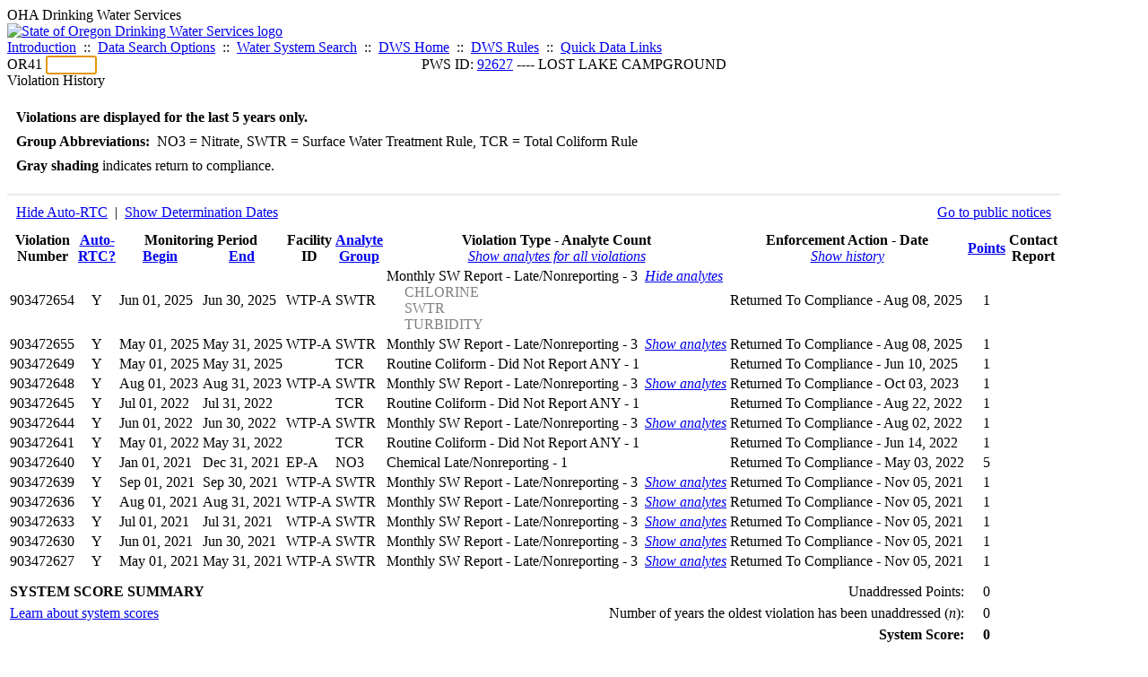

--- FILE ---
content_type: text/html; charset=UTF-8
request_url: https://yourwater.oregon.gov/violsum.php?pwsno=92627&showan=1
body_size: 5164
content:
<!DOCTYPE html><html>
	<head>
	<title>92627 Violation History | Data Online | Oregon Drinking Water Services
	</title>

	<meta name='description' Content= 'Oregon Drinking Water Services Data Query Page' >
	<meta name='keywords' Content= 'Oregon Health Authority, Public Health Division, Environmental Public Health, DWS, Drinking Water Services, DWP, Drinking Water Program' ><link rel='preconnect' href='https://rsms.me/'>
	<link rel='stylesheet' href='https://rsms.me/inter/inter.css'><link rel='stylesheet' href='https://yourwater.oregon.gov/newfiles/stylesnew.css'>
	<link rel='stylesheet' href='https://yourwater.oregon.gov/newfiles/shared.css?v=1209'>	

</head><BODY >
	<a name='top'></a><div class='noscreen title'>OHA Drinking Water Services</div>
		<div class='banner noprint'>
			<div class='bannerhead'>
				<a href='http://public.health.oregon.gov/HealthyEnvironments/DrinkingWater/'>
					<img src='https://yourwater.oregon.gov/images/dwphead.png?v=aug2024' alt='State of Oregon Drinking Water Services logo'>
				</a>
			</div><div class='topnav'><a href='https://yourwater.oregon.gov/index.php'>Introduction</a>&nbsp; ::&nbsp; 
					<a href='https://yourwater.oregon.gov/search.php'>Data Search Options</a>&nbsp; ::&nbsp; 
					<a href='https://yourwater.oregon.gov/wssearch.php' title='Find a water system by PWS ID, name, or location'>Water System Search</a>&nbsp; ::&nbsp; 
					<a href='https://www.oregon.gov/oha/ph/HealthyEnvironments/DrinkingWater/' target='_blank' title='Drinking Water Services Home'>DWS Home</a>&nbsp; ::&nbsp; 
					<a href='https://www.oregon.gov/oha/ph/HealthyEnvironments/DrinkingWater/Rules/Pages/rules.aspx#oars' target='_blank' title='Drinking Water Rules'>DWS Rules</a>&nbsp; ::&nbsp; <a href='#footer'>Quick Data Links</a></div></div><div class='bannerwidth'><div class='changepws'>
				<form method=GET class='noprint'>
					OR41 <input class='changepws' type='text' size=5 name='pwsno' autofocus>
				</form>
			</div><div class='title' style='text-align:center;margin-top:-20px;'>PWS ID: <a href=https://yourwater.oregon.gov/inventory.php?pwsno=92627>92627</a> ---- LOST LAKE  CAMPGROUND</div>
	</div>
	<div class='titlebig bannerwidth'>Violation History</div><br>
<div class='bannerwidth' style='padding-left:10px;line-height:170%;'>
	<b>Violations are displayed for the last 5 years only.</b><br>
	<b>Group Abbreviations:</b>&nbsp; NO3&nbsp;=&nbsp;Nitrate, SWTR&nbsp;=&nbsp;Surface Water Treatment Rule, TCR&nbsp;=&nbsp;Total Coliform Rule<br><span class='shade-gray'  style='font-weight:bold;padding:3px 0px;'>Gray shading</span> indicates return to compliance.&nbsp; 
</div>
<br><table class='new'>
<caption style='padding:10px;border-top:2px solid #E8E8E8;'>
	<div style='float:left;'><a href='/violsum.php?pwsno=92627&showautortc=0&showan=1'>Hide Auto-RTC</a>&nbsp; |&nbsp; <a href='/violsum.php?pwsno=92627&showdeterm=1&showan=1'>Show Determination Dates</a></div>
	<div style='float:right;'><a href='pubnote.php?pwsno=92627'>Go to public notices</a>
	</div>
	<div style='clear:both;'>
</caption><thead>
	<tr>
		<th>Violation<br>Number</th><th style='text-align:center;'><a href='/violsum.php?pwsno=92627&sortby=autortc'>Auto-<br>RTC?</a></th><th colspan=2>Monitoring Period<br>
			<div style='float:left;width:50%;'>
				<a href='/violsum.php?pwsno=92627&sortby=begin'>Begin</a> 
			</div>
			<a href='/violsum.php?pwsno=92627&sortby=end'>End</a>
		</th><th>Facility<br>ID</th>
		<th><a href='/violsum.php?pwsno=92627&sortby=group'>Analyte<br>Group</a></th>

		<th>Violation Type - Analyte Count<br>
			<span style='font-weight:normal;'><a href='/violsum.php?pwsno=92627&showan=-1'><i>Show analytes for all violations</i></a></span>
		</th>

		<th nowrap>Enforcement Action - Date<br>
			<span style='font-weight:normal;'><a href='/violsum.php?pwsno=92627&showenf=1&showan=1'><i>Show history</i></a></span>
		</th>

		<th align=center><a href='/violsum.php?pwsno=92627&sortby=points'>Points</a></th>
		<th>Contact<br>Report</th>
	</tr>
</thead>
<tbody><tr class='shade-gray'><td nowrap>903472654</td><td style='text-align:center;' nowrap>Y</td><td nowrap>Jun 01, 2025</td>
			<td nowrap style='min-width:80px;'>Jun 30, 2025</td><td nowrap>WTP-A</td>
			<td nowrap>SWTR</td>
			<td nowrap>Monthly SW Report - Late/Nonreporting - 3&nbsp;&nbsp;<a href='/violsum.php?pwsno=92627'><i>Hide analytes</i></a><div style='padding-left:20px;'><span style='color:gray;'>CHLORINE                                </span><br><span style='color:gray;'>SWTR                                    </span><br><span style='color:gray;'>TURBIDITY                               </span><br></td>
			
			<td nowrap>Returned To Compliance - Aug 08, 2025</td>
			
			<td align=center nowrap>1</td>

			<td></td>

		</tr><tr class='shade-gray'><td nowrap>903472655</td><td style='text-align:center;' nowrap>Y</td><td nowrap>May 01, 2025</td>
			<td nowrap style='min-width:80px;'>May 31, 2025</td><td nowrap>WTP-A</td>
			<td nowrap>SWTR</td>
			<td nowrap>Monthly SW Report - Late/Nonreporting - 3&nbsp;&nbsp;<a href='/violsum.php?pwsno=92627&showan=2'><i>Show analytes</i></a></td>
			
			<td nowrap>Returned To Compliance - Aug 08, 2025</td>
			
			<td align=center nowrap>1</td>

			<td></td>

		</tr><tr class='shade-gray'><td nowrap>903472649</td><td style='text-align:center;' nowrap>Y</td><td nowrap>May 01, 2025</td>
			<td nowrap style='min-width:80px;'>May 31, 2025</td><td nowrap></td>
			<td nowrap>TCR</td>
			<td nowrap>Routine Coliform - Did Not Report ANY - 1</td>
			
			<td nowrap>Returned To Compliance - Jun 10, 2025</td>
			
			<td align=center nowrap>1</td>

			<td></td>

		</tr><tr class='shade-gray'><td nowrap>903472648</td><td style='text-align:center;' nowrap>Y</td><td nowrap>Aug 01, 2023</td>
			<td nowrap style='min-width:80px;'>Aug 31, 2023</td><td nowrap>WTP-A</td>
			<td nowrap>SWTR</td>
			<td nowrap>Monthly SW Report - Late/Nonreporting - 3&nbsp;&nbsp;<a href='/violsum.php?pwsno=92627&showan=4'><i>Show analytes</i></a></td>
			
			<td nowrap>Returned To Compliance - Oct 03, 2023</td>
			
			<td align=center nowrap>1</td>

			<td></td>

		</tr><tr class='shade-gray'><td nowrap>903472645</td><td style='text-align:center;' nowrap>Y</td><td nowrap>Jul 01, 2022</td>
			<td nowrap style='min-width:80px;'>Jul 31, 2022</td><td nowrap></td>
			<td nowrap>TCR</td>
			<td nowrap>Routine Coliform - Did Not Report ANY - 1</td>
			
			<td nowrap>Returned To Compliance - Aug 22, 2022</td>
			
			<td align=center nowrap>1</td>

			<td></td>

		</tr><tr class='shade-gray'><td nowrap>903472644</td><td style='text-align:center;' nowrap>Y</td><td nowrap>Jun 01, 2022</td>
			<td nowrap style='min-width:80px;'>Jun 30, 2022</td><td nowrap>WTP-A</td>
			<td nowrap>SWTR</td>
			<td nowrap>Monthly SW Report - Late/Nonreporting - 3&nbsp;&nbsp;<a href='/violsum.php?pwsno=92627&showan=6'><i>Show analytes</i></a></td>
			
			<td nowrap>Returned To Compliance - Aug 02, 2022</td>
			
			<td align=center nowrap>1</td>

			<td></td>

		</tr><tr class='shade-gray'><td nowrap>903472641</td><td style='text-align:center;' nowrap>Y</td><td nowrap>May 01, 2022</td>
			<td nowrap style='min-width:80px;'>May 31, 2022</td><td nowrap></td>
			<td nowrap>TCR</td>
			<td nowrap>Routine Coliform - Did Not Report ANY - 1</td>
			
			<td nowrap>Returned To Compliance - Jun 14, 2022</td>
			
			<td align=center nowrap>1</td>

			<td></td>

		</tr><tr class='shade-gray'><td nowrap>903472640</td><td style='text-align:center;' nowrap>Y</td><td nowrap>Jan 01, 2021</td>
			<td nowrap style='min-width:80px;'>Dec 31, 2021</td><td nowrap>EP-A</td>
			<td nowrap>NO3</td>
			<td nowrap>Chemical Late/Nonreporting - 1</td>
			
			<td nowrap>Returned To Compliance - May 03, 2022</td>
			
			<td align=center nowrap>5</td>

			<td></td>

		</tr><tr class='shade-gray'><td nowrap>903472639</td><td style='text-align:center;' nowrap>Y</td><td nowrap>Sep 01, 2021</td>
			<td nowrap style='min-width:80px;'>Sep 30, 2021</td><td nowrap>WTP-A</td>
			<td nowrap>SWTR</td>
			<td nowrap>Monthly SW Report - Late/Nonreporting - 3&nbsp;&nbsp;<a href='/violsum.php?pwsno=92627&showan=9'><i>Show analytes</i></a></td>
			
			<td nowrap>Returned To Compliance - Nov 05, 2021</td>
			
			<td align=center nowrap>1</td>

			<td></td>

		</tr><tr class='shade-gray'><td nowrap>903472636</td><td style='text-align:center;' nowrap>Y</td><td nowrap>Aug 01, 2021</td>
			<td nowrap style='min-width:80px;'>Aug 31, 2021</td><td nowrap>WTP-A</td>
			<td nowrap>SWTR</td>
			<td nowrap>Monthly SW Report - Late/Nonreporting - 3&nbsp;&nbsp;<a href='/violsum.php?pwsno=92627&showan=10'><i>Show analytes</i></a></td>
			
			<td nowrap>Returned To Compliance - Nov 05, 2021</td>
			
			<td align=center nowrap>1</td>

			<td></td>

		</tr><tr class='shade-gray'><td nowrap>903472633</td><td style='text-align:center;' nowrap>Y</td><td nowrap>Jul 01, 2021</td>
			<td nowrap style='min-width:80px;'>Jul 31, 2021</td><td nowrap>WTP-A</td>
			<td nowrap>SWTR</td>
			<td nowrap>Monthly SW Report - Late/Nonreporting - 3&nbsp;&nbsp;<a href='/violsum.php?pwsno=92627&showan=11'><i>Show analytes</i></a></td>
			
			<td nowrap>Returned To Compliance - Nov 05, 2021</td>
			
			<td align=center nowrap>1</td>

			<td></td>

		</tr><tr class='shade-gray'><td nowrap>903472630</td><td style='text-align:center;' nowrap>Y</td><td nowrap>Jun 01, 2021</td>
			<td nowrap style='min-width:80px;'>Jun 30, 2021</td><td nowrap>WTP-A</td>
			<td nowrap>SWTR</td>
			<td nowrap>Monthly SW Report - Late/Nonreporting - 3&nbsp;&nbsp;<a href='/violsum.php?pwsno=92627&showan=12#12'><i>Show analytes</i></a></td>
			
			<td nowrap>Returned To Compliance - Nov 05, 2021</td>
			
			<td align=center nowrap>1</td>

			<td></td>

		</tr><tr class='shade-gray'><td nowrap>903472627</td><td style='text-align:center;' nowrap>Y</td><td nowrap>May 01, 2021</td>
			<td nowrap style='min-width:80px;'>May 31, 2021</td><td nowrap>WTP-A</td>
			<td nowrap>SWTR</td>
			<td nowrap>Monthly SW Report - Late/Nonreporting - 3&nbsp;&nbsp;<a href='/violsum.php?pwsno=92627&showan=13#13'><i>Show analytes</i></a></td>
			
			<td nowrap>Returned To Compliance - Nov 05, 2021</td>
			
			<td align=center nowrap>1</td>

			<td></td>

		</tr></tbody>
<tfoot><tr>
		<td style='vertical-align:top;border-bottom:2px solid #E8E8E8; padding-top:10px;padding-bottom:10px;line-height:150%;' colspan=6><b>SYSTEM SCORE SUMMARY</b><br>
		<a href='sscore_info.php'>Learn about system scores</a></td><td style='text-align:right;vertical-align:top;border-bottom:2px solid #E8E8E8; padding-top:10px;padding-bottom:10px;line-height:150%;' colspan=2>Unaddressed Points:<br>
			Number of years the oldest violation has been unaddressed (<i>n</i>):<br>
			<b>System Score:</b><br>
			Points under formal enforcement:<br>
			Points RTC'd:
		</td>
		<td style='text-align:center;vertical-align:top;border-bottom:2px solid #E8E8E8; padding-top:10px;padding-bottom:10px;line-height:150%;'>0<br>
			0<br><span style='font-weight:bold;'>0</span><br>
			0<br>
			17		
		</td><td style='vertical-align:top;border-bottom:2px solid #E8E8E8; padding-top:10px;padding-bottom:10px;line-height:150%;'></td>
	</tr>
</tfoot>
</table>
<br>
<div style='padding:10px 0px 0px 10px;'>
	Violation history was last updated on 1/20/2026, 20 hours ago.<br>
	<br>
	For questions regarding these violations contact either:<br>
	<ul><li style='padding-bottom:5px;'>DWS REGION 1 ---- Josh Seerup ---- (503) 812-4193</li><li style='padding-bottom:5px;'>DWS Compliance Specialist ---- Chuck Michael ---- 503-894-2919 or <a href='mailto:CHARLES.E.MICHAEL@oha.oregon.gov'>CHARLES.E.MICHAEL@oha.oregon.gov</a>.</li></ul>
</div><br>
<a name='footer'></a>
<div class='bannerwidth noprint'><hr>
		<div style='padding-bottom:10px;'>
			More information for this water system: <span style='float:right;color:lightgray;font-size:80%;'>
					<i>SDWIS ID 3162</i>
				</span></div>

		<div class='footinc'>
			<a href='inventory.php?pwsno=92627'>System Info</a>&nbsp; ::&nbsp; 
			<a href='complianceletter.php?pwsno=92627'>Report for Lenders</a>&nbsp; ::&nbsp; 
			<a href='alerts.php?pwsno=92627'>Alerts</a>&nbsp; ::&nbsp; 
			<a href='violsum.php?pwsno=92627'>Violations</a>&nbsp; ::&nbsp; 
			<a href='enforce.php?pwsno=92627'>Compliance & Enforcement</a>&nbsp; ::&nbsp; 
			<a href='cr-pws.php?pwsno=92627'>Contacts & Advisories</a>&nbsp; ::&nbsp; 
			<a href='sitevisits.php?pwsno=92627'>Site Visits</a>&nbsp; ::&nbsp; 
			<a href='pubnote.php?pwsno=92627'>Public Notice</a>
			<br>

			<a href='colistats.php?pwsno=92627'>Coliform Summary</a>&nbsp; ::&nbsp; 
			<a href='dcoliform.php?pwsno=92627'>Coliform Results</a>&nbsp; ::&nbsp; 
			<a href='schedulescoliform.php?pwsno=92627'>Coliform Schedules</a>&nbsp; ::&nbsp; 
			<a href='lt2.php?pwsno=92627' title='LT2 Schedules and Sample Results'>LT2</a>&nbsp; ::&nbsp; 
			<a href='gwudi.php?pwsno=92627'>GW/GWUDI Source Details</a>&nbsp; ::&nbsp; 
			<a href='planreview.php?pwsno=92627'>Plan Review</a>&nbsp; ::&nbsp; 
			<a href='wsfee.php?pwsno=92627'>Annual Fee</a>
			<br>

			<a href='chemsum.php?pwsno=92627'>Chemical Summary</a>&nbsp; ::&nbsp; 
			<a href='chems.php?pwsno=92627'>Chemical Results</a>&nbsp; ::&nbsp; 
			<a href='schedule_status.php?pwsno=92627' title='This page may take a few minutes to load.'>Chemical Schedules</a>&nbsp; ::&nbsp; 
			<a href='scheduleschems.php?pwsno=92627'>Chemical Schedule Summary</a>&nbsp; ::&nbsp; 
			<a href='averages.php?pwsno=92627' title='Arsenic Running Annual Averages'>Arsenic RAA</a>&nbsp; ::&nbsp; 
			<a href='cyano.php?pwsno=92627' title='Cyanotoxin Sample Results'>Cyanotoxins</a>
			<br>

			<a href='leadcopper.php?pwsno=92627'>Lead & Copper</a>&nbsp; ::&nbsp; 
			<a href='dbpsites.php?pwsno=92627'>DBP Sample Sites</a>&nbsp; ::&nbsp; 
			<a href='fanls.php?pwsno=92627' title='Facility Analyte Levels'>FANLs</a>&nbsp; ::&nbsp; 
			<a href='mrdl.php?pwsno=92627' title='Maximum Residual Disinfectant Level'>MRDL</a>&nbsp; ::&nbsp; 
			<a href='chlorine_summaries.php?pwsno=92627'>GWR 4-Log</a>&nbsp; ::&nbsp; 
			<a href='turbidity.php?pwsno=92627'>Turbidity</a>&nbsp; ::&nbsp; 
			<a href='surface.php?pwsno=92627' title='Surface Water Treatment Rule'>SWTR</a>&nbsp; ::&nbsp; 
			<a href='averageslraa.php?pwsno=92627' title='Locational Running Annual Averages'>LRAA</a>&nbsp; ::&nbsp; 
			<a href='dwsp.php?pwsno=92627'>DW Source Protection</a>
			<br><div style='text-align:center;padding-top:4px;'>
				<a href='chems.php?pwsno=92627' style='text-decoration:none;color:#151515;' title='Go to the chemical results page for this water system'>
					<span style='padding:4px;color:#151515;background-color:#fafafa; border:1px solid lightgray; border-radius:3px;text-decoration:none;'>
						<b>PFAS data</b> are now located on the <b>Chemical Results</b> page.
					</span>
				</a>
			</div></div><hr align=left>
	<div style='padding-bottom:10px;'>
		Information for all water systems:
	</div>
	<div class='footinc'>
		<a href='inventorylist.php'>Water System Inventory</a>&nbsp; ::&nbsp; 
			<a href='wss.php'>Water System Surveys</a>&nbsp; ::&nbsp; 
			<a href='osp.php'>Outstanding Performers</a>&nbsp; ::&nbsp; 
			<a href='wtpinsp.php'>Treatment Plant Inspections</a>&nbsp; ::&nbsp; 
			<a href='treatment.php'>Treatment</a>&nbsp; ::&nbsp; 
			<a href='plancounty.php'>Plan Reviews</a>
		<br>
			<a href='alertscounty.php'>Alerts</a>&nbsp; ::&nbsp; 
			<a href='violcounty.php'>Violations</a>&nbsp; ::&nbsp; 
			<A href='compliance.php'>Compliance & Enforcement</a>&nbsp; ::&nbsp; 
			<A href='sigdefs.php'>Deficiencies</a>&nbsp; ::&nbsp; 
			<a href='sscore.php'>System Scores</a>&nbsp; ::&nbsp; 
			<a href='exceedance.php'>Exceedances</a>&nbsp; ::&nbsp; 
			<a href='pncounty.php'>Public Notices</a>&nbsp; ::&nbsp; 
			<a href='servicelines.php'>Service Lines</a>
		<br>
			<a href='advisories.php'>Water Advisories</a>&nbsp; ::&nbsp; 
			<a href='cr-all.php'>Contact Reports</a>&nbsp; ::&nbsp; 
			<a href='cyanocounty.php'>Cyanotoxins</a>&nbsp; ::&nbsp; 
			<a href='pfascounty.php'>PFAS</a>&nbsp; ::&nbsp; 
			<a href='wildfirevocs.php'>Post-wildfire VOCs</a>&nbsp; ::&nbsp; 
			<a href='fluoride.php'>Fluoride</a>&nbsp; ::&nbsp; 
			<a href='cert.php'>Certification List</a>&nbsp; ::&nbsp; 
			<a href='dwsp-all.php'>DW Source Protection</a>
		<br></div>
	<hr>
	Main menu:
	<div class='footinc' style='display:inline-block;'>
	<a href='https://yourwater.oregon.gov/index.php'>Introduction</a>&nbsp; ::&nbsp; 
					<a href='https://yourwater.oregon.gov/search.php'>Data Search Options</a>&nbsp; ::&nbsp; 
					<a href='https://yourwater.oregon.gov/wssearch.php' title='Find a water system by PWS ID, name, or location'>Water System Search</a>&nbsp; ::&nbsp; 
					<a href='https://www.oregon.gov/oha/ph/HealthyEnvironments/DrinkingWater/' target='_blank' title='Drinking Water Services Home'>DWS Home</a>&nbsp; ::&nbsp; 
					<a href='https://www.oregon.gov/oha/ph/HealthyEnvironments/DrinkingWater/Rules/Pages/rules.aspx#oars' target='_blank' title='Drinking Water Rules'>DWS Rules</a></div>
	<hr><div style='padding:10px 0px;'>Need help? <a href='mailto:Info.DrinkingWater@odhsoha.oregon.gov?subject=Data Online - PWS 92627 - Violation History'>Email Drinking Water Services</a> for assistance.<span style='float:right;'><a href='/webforms' target='_blank' class='btntag'>Staff/Partner Login</a></span>
		<br>
	</div>

</div>	<script async src="https://www.googletagmanager.com/gtag/js?id=G-1RVQ25KTSK"></script>
	<script>
		var thisurl = window.location.href;
		var accstring="";
		if(thisurl.toLowerCase().includes("feetype=acc")) {
			var accstring="?feetype=acc";
		}

		window.dataLayer = window.dataLayer || [];
		function gtag(){dataLayer.push(arguments);}
		gtag('js', new Date());

		gtag('config', 'G-1RVQ25KTSK', {
		'page_location': location.protocol + '//' + location.host + location.pathname + accstring,
		});
	</script>
	</BODY>
</HTML>